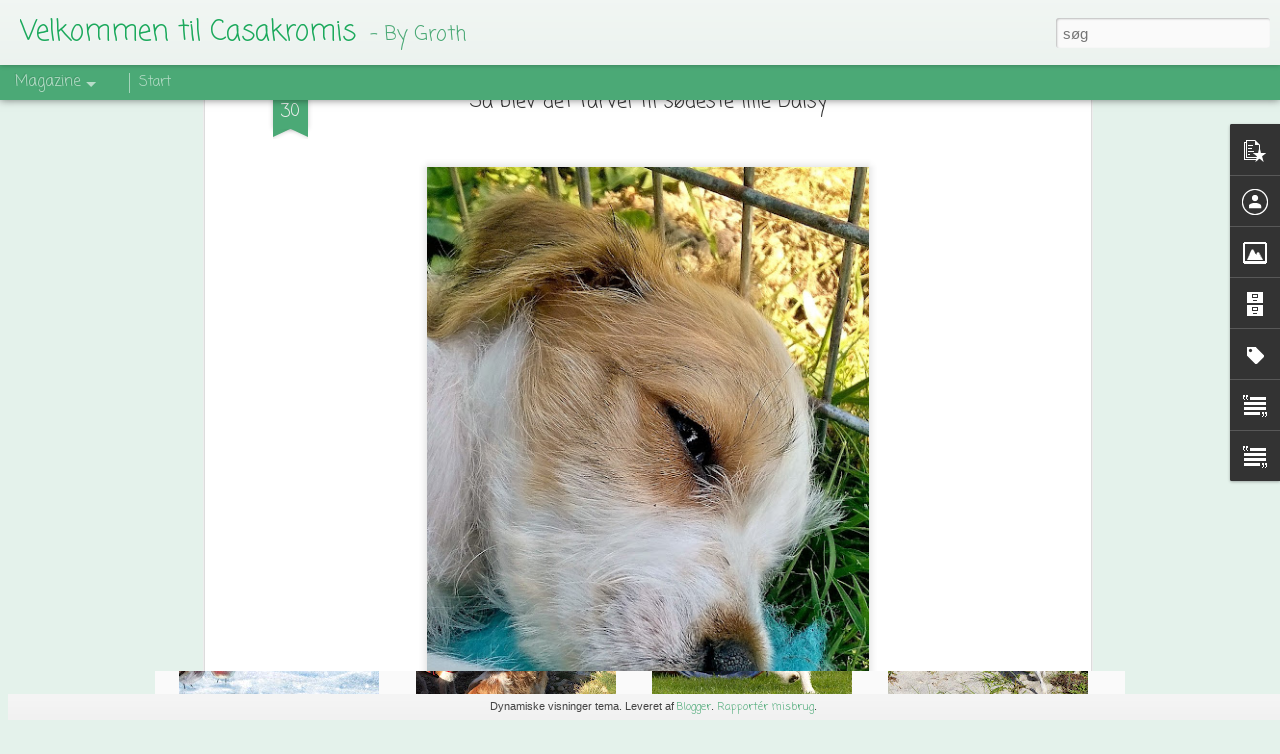

--- FILE ---
content_type: text/javascript; charset=UTF-8
request_url: http://casakromis.blogspot.com/?v=0&action=initial&widgetId=BlogArchive1&responseType=js&xssi_token=AOuZoY5j2jKXMnB030rIeUybZL7Ud2uPiA%3A1769791468693
body_size: 954
content:
try {
_WidgetManager._HandleControllerResult('BlogArchive1', 'initial',{'data': [{'url': 'http://casakromis.blogspot.com/2018/07/', 'name': 'juli 2018', 'expclass': 'expanded', 'post-count': 1}, {'url': 'http://casakromis.blogspot.com/2017/12/', 'name': 'december 2017', 'expclass': 'collapsed', 'post-count': 1}, {'url': 'http://casakromis.blogspot.com/2017/09/', 'name': 'september 2017', 'expclass': 'collapsed', 'post-count': 1}, {'url': 'http://casakromis.blogspot.com/2017/08/', 'name': 'august 2017', 'expclass': 'collapsed', 'post-count': 1}, {'url': 'http://casakromis.blogspot.com/2017/07/', 'name': 'juli 2017', 'expclass': 'collapsed', 'post-count': 2}, {'url': 'http://casakromis.blogspot.com/2017/05/', 'name': 'maj 2017', 'expclass': 'collapsed', 'post-count': 1}, {'url': 'http://casakromis.blogspot.com/2017/03/', 'name': 'marts 2017', 'expclass': 'collapsed', 'post-count': 1}, {'url': 'http://casakromis.blogspot.com/2017/01/', 'name': 'januar 2017', 'expclass': 'collapsed', 'post-count': 1}, {'url': 'http://casakromis.blogspot.com/2016/10/', 'name': 'oktober 2016', 'expclass': 'collapsed', 'post-count': 1}, {'url': 'http://casakromis.blogspot.com/2016/09/', 'name': 'september 2016', 'expclass': 'collapsed', 'post-count': 3}, {'url': 'http://casakromis.blogspot.com/2016/08/', 'name': 'august 2016', 'expclass': 'collapsed', 'post-count': 1}, {'url': 'http://casakromis.blogspot.com/2016/07/', 'name': 'juli 2016', 'expclass': 'collapsed', 'post-count': 3}, {'url': 'http://casakromis.blogspot.com/2016/06/', 'name': 'juni 2016', 'expclass': 'collapsed', 'post-count': 5}, {'url': 'http://casakromis.blogspot.com/2016/05/', 'name': 'maj 2016', 'expclass': 'collapsed', 'post-count': 8}, {'url': 'http://casakromis.blogspot.com/2016/04/', 'name': 'april 2016', 'expclass': 'collapsed', 'post-count': 9}, {'url': 'http://casakromis.blogspot.com/2016/03/', 'name': 'marts 2016', 'expclass': 'collapsed', 'post-count': 7}, {'url': 'http://casakromis.blogspot.com/2016/02/', 'name': 'februar 2016', 'expclass': 'collapsed', 'post-count': 5}, {'url': 'http://casakromis.blogspot.com/2016/01/', 'name': 'januar 2016', 'expclass': 'collapsed', 'post-count': 2}, {'url': 'http://casakromis.blogspot.com/2015/12/', 'name': 'december 2015', 'expclass': 'collapsed', 'post-count': 5}, {'url': 'http://casakromis.blogspot.com/2015/11/', 'name': 'november 2015', 'expclass': 'collapsed', 'post-count': 8}, {'url': 'http://casakromis.blogspot.com/2015/10/', 'name': 'oktober 2015', 'expclass': 'collapsed', 'post-count': 2}, {'url': 'http://casakromis.blogspot.com/2015/09/', 'name': 'september 2015', 'expclass': 'collapsed', 'post-count': 7}, {'url': 'http://casakromis.blogspot.com/2015/08/', 'name': 'august 2015', 'expclass': 'collapsed', 'post-count': 3}, {'url': 'http://casakromis.blogspot.com/2015/07/', 'name': 'juli 2015', 'expclass': 'collapsed', 'post-count': 1}, {'url': 'http://casakromis.blogspot.com/2015/06/', 'name': 'juni 2015', 'expclass': 'collapsed', 'post-count': 2}, {'url': 'http://casakromis.blogspot.com/2015/05/', 'name': 'maj 2015', 'expclass': 'collapsed', 'post-count': 9}, {'url': 'http://casakromis.blogspot.com/2015/04/', 'name': 'april 2015', 'expclass': 'collapsed', 'post-count': 2}, {'url': 'http://casakromis.blogspot.com/2015/03/', 'name': 'marts 2015', 'expclass': 'collapsed', 'post-count': 4}, {'url': 'http://casakromis.blogspot.com/2015/02/', 'name': 'februar 2015', 'expclass': 'collapsed', 'post-count': 2}, {'url': 'http://casakromis.blogspot.com/2015/01/', 'name': 'januar 2015', 'expclass': 'collapsed', 'post-count': 2}, {'url': 'http://casakromis.blogspot.com/2014/12/', 'name': 'december 2014', 'expclass': 'collapsed', 'post-count': 6}, {'url': 'http://casakromis.blogspot.com/2014/11/', 'name': 'november 2014', 'expclass': 'collapsed', 'post-count': 3}, {'url': 'http://casakromis.blogspot.com/2014/10/', 'name': 'oktober 2014', 'expclass': 'collapsed', 'post-count': 2}, {'url': 'http://casakromis.blogspot.com/2014/09/', 'name': 'september 2014', 'expclass': 'collapsed', 'post-count': 4}, {'url': 'http://casakromis.blogspot.com/2014/08/', 'name': 'august 2014', 'expclass': 'collapsed', 'post-count': 3}, {'url': 'http://casakromis.blogspot.com/2014/07/', 'name': 'juli 2014', 'expclass': 'collapsed', 'post-count': 4}, {'url': 'http://casakromis.blogspot.com/2014/06/', 'name': 'juni 2014', 'expclass': 'collapsed', 'post-count': 8}, {'url': 'http://casakromis.blogspot.com/2014/05/', 'name': 'maj 2014', 'expclass': 'collapsed', 'post-count': 9}, {'url': 'http://casakromis.blogspot.com/2014/04/', 'name': 'april 2014', 'expclass': 'collapsed', 'post-count': 10}, {'url': 'http://casakromis.blogspot.com/2014/03/', 'name': 'marts 2014', 'expclass': 'collapsed', 'post-count': 4}, {'url': 'http://casakromis.blogspot.com/2014/02/', 'name': 'februar 2014', 'expclass': 'collapsed', 'post-count': 5}, {'url': 'http://casakromis.blogspot.com/2014/01/', 'name': 'januar 2014', 'expclass': 'collapsed', 'post-count': 6}, {'url': 'http://casakromis.blogspot.com/2013/12/', 'name': 'december 2013', 'expclass': 'collapsed', 'post-count': 2}, {'url': 'http://casakromis.blogspot.com/2013/11/', 'name': 'november 2013', 'expclass': 'collapsed', 'post-count': 5}, {'url': 'http://casakromis.blogspot.com/2013/10/', 'name': 'oktober 2013', 'expclass': 'collapsed', 'post-count': 2}, {'url': 'http://casakromis.blogspot.com/2013/09/', 'name': 'september 2013', 'expclass': 'collapsed', 'post-count': 4}, {'url': 'http://casakromis.blogspot.com/2013/08/', 'name': 'august 2013', 'expclass': 'collapsed', 'post-count': 4}, {'url': 'http://casakromis.blogspot.com/2013/07/', 'name': 'juli 2013', 'expclass': 'collapsed', 'post-count': 7}, {'url': 'http://casakromis.blogspot.com/2013/06/', 'name': 'juni 2013', 'expclass': 'collapsed', 'post-count': 5}, {'url': 'http://casakromis.blogspot.com/2013/05/', 'name': 'maj 2013', 'expclass': 'collapsed', 'post-count': 5}, {'url': 'http://casakromis.blogspot.com/2013/04/', 'name': 'april 2013', 'expclass': 'collapsed', 'post-count': 7}, {'url': 'http://casakromis.blogspot.com/2013/03/', 'name': 'marts 2013', 'expclass': 'collapsed', 'post-count': 5}, {'url': 'http://casakromis.blogspot.com/2013/02/', 'name': 'februar 2013', 'expclass': 'collapsed', 'post-count': 3}, {'url': 'http://casakromis.blogspot.com/2013/01/', 'name': 'januar 2013', 'expclass': 'collapsed', 'post-count': 2}, {'url': 'http://casakromis.blogspot.com/2012/12/', 'name': 'december 2012', 'expclass': 'collapsed', 'post-count': 4}, {'url': 'http://casakromis.blogspot.com/2012/11/', 'name': 'november 2012', 'expclass': 'collapsed', 'post-count': 1}, {'url': 'http://casakromis.blogspot.com/2012/10/', 'name': 'oktober 2012', 'expclass': 'collapsed', 'post-count': 3}, {'url': 'http://casakromis.blogspot.com/2012/09/', 'name': 'september 2012', 'expclass': 'collapsed', 'post-count': 5}, {'url': 'http://casakromis.blogspot.com/2012/08/', 'name': 'august 2012', 'expclass': 'collapsed', 'post-count': 5}, {'url': 'http://casakromis.blogspot.com/2012/07/', 'name': 'juli 2012', 'expclass': 'collapsed', 'post-count': 7}, {'url': 'http://casakromis.blogspot.com/2012/06/', 'name': 'juni 2012', 'expclass': 'collapsed', 'post-count': 3}, {'url': 'http://casakromis.blogspot.com/2012/05/', 'name': 'maj 2012', 'expclass': 'collapsed', 'post-count': 5}, {'url': 'http://casakromis.blogspot.com/2012/04/', 'name': 'april 2012', 'expclass': 'collapsed', 'post-count': 4}, {'url': 'http://casakromis.blogspot.com/2012/03/', 'name': 'marts 2012', 'expclass': 'collapsed', 'post-count': 1}, {'url': 'http://casakromis.blogspot.com/2012/02/', 'name': 'februar 2012', 'expclass': 'collapsed', 'post-count': 1}, {'url': 'http://casakromis.blogspot.com/2012/01/', 'name': 'januar 2012', 'expclass': 'collapsed', 'post-count': 4}, {'url': 'http://casakromis.blogspot.com/2011/12/', 'name': 'december 2011', 'expclass': 'collapsed', 'post-count': 1}, {'url': 'http://casakromis.blogspot.com/2011/11/', 'name': 'november 2011', 'expclass': 'collapsed', 'post-count': 2}, {'url': 'http://casakromis.blogspot.com/2011/10/', 'name': 'oktober 2011', 'expclass': 'collapsed', 'post-count': 1}, {'url': 'http://casakromis.blogspot.com/2011/09/', 'name': 'september 2011', 'expclass': 'collapsed', 'post-count': 4}, {'url': 'http://casakromis.blogspot.com/2011/08/', 'name': 'august 2011', 'expclass': 'collapsed', 'post-count': 4}, {'url': 'http://casakromis.blogspot.com/2011/07/', 'name': 'juli 2011', 'expclass': 'collapsed', 'post-count': 2}, {'url': 'http://casakromis.blogspot.com/2011/06/', 'name': 'juni 2011', 'expclass': 'collapsed', 'post-count': 4}, {'url': 'http://casakromis.blogspot.com/2011/05/', 'name': 'maj 2011', 'expclass': 'collapsed', 'post-count': 3}, {'url': 'http://casakromis.blogspot.com/2011/03/', 'name': 'marts 2011', 'expclass': 'collapsed', 'post-count': 1}, {'url': 'http://casakromis.blogspot.com/2011/02/', 'name': 'februar 2011', 'expclass': 'collapsed', 'post-count': 1}, {'url': 'http://casakromis.blogspot.com/2011/01/', 'name': 'januar 2011', 'expclass': 'collapsed', 'post-count': 9}, {'url': 'http://casakromis.blogspot.com/2010/12/', 'name': 'december 2010', 'expclass': 'collapsed', 'post-count': 4}, {'url': 'http://casakromis.blogspot.com/2010/11/', 'name': 'november 2010', 'expclass': 'collapsed', 'post-count': 3}, {'url': 'http://casakromis.blogspot.com/2010/10/', 'name': 'oktober 2010', 'expclass': 'collapsed', 'post-count': 2}, {'url': 'http://casakromis.blogspot.com/2010/09/', 'name': 'september 2010', 'expclass': 'collapsed', 'post-count': 4}, {'url': 'http://casakromis.blogspot.com/2010/08/', 'name': 'august 2010', 'expclass': 'collapsed', 'post-count': 5}, {'url': 'http://casakromis.blogspot.com/2010/07/', 'name': 'juli 2010', 'expclass': 'collapsed', 'post-count': 3}, {'url': 'http://casakromis.blogspot.com/2010/06/', 'name': 'juni 2010', 'expclass': 'collapsed', 'post-count': 1}, {'url': 'http://casakromis.blogspot.com/2010/05/', 'name': 'maj 2010', 'expclass': 'collapsed', 'post-count': 3}, {'url': 'http://casakromis.blogspot.com/2010/04/', 'name': 'april 2010', 'expclass': 'collapsed', 'post-count': 2}, {'url': 'http://casakromis.blogspot.com/2010/03/', 'name': 'marts 2010', 'expclass': 'collapsed', 'post-count': 3}, {'url': 'http://casakromis.blogspot.com/2010/01/', 'name': 'januar 2010', 'expclass': 'collapsed', 'post-count': 2}, {'url': 'http://casakromis.blogspot.com/2009/12/', 'name': 'december 2009', 'expclass': 'collapsed', 'post-count': 2}, {'url': 'http://casakromis.blogspot.com/2009/10/', 'name': 'oktober 2009', 'expclass': 'collapsed', 'post-count': 3}, {'url': 'http://casakromis.blogspot.com/2009/09/', 'name': 'september 2009', 'expclass': 'collapsed', 'post-count': 3}, {'url': 'http://casakromis.blogspot.com/2009/08/', 'name': 'august 2009', 'expclass': 'collapsed', 'post-count': 5}, {'url': 'http://casakromis.blogspot.com/2009/07/', 'name': 'juli 2009', 'expclass': 'collapsed', 'post-count': 2}, {'url': 'http://casakromis.blogspot.com/2009/06/', 'name': 'juni 2009', 'expclass': 'collapsed', 'post-count': 9}, {'url': 'http://casakromis.blogspot.com/2009/05/', 'name': 'maj 2009', 'expclass': 'collapsed', 'post-count': 6}, {'url': 'http://casakromis.blogspot.com/2009/04/', 'name': 'april 2009', 'expclass': 'collapsed', 'post-count': 1}, {'url': 'http://casakromis.blogspot.com/2009/03/', 'name': 'marts 2009', 'expclass': 'collapsed', 'post-count': 4}, {'url': 'http://casakromis.blogspot.com/2009/02/', 'name': 'februar 2009', 'expclass': 'collapsed', 'post-count': 5}, {'url': 'http://casakromis.blogspot.com/2009/01/', 'name': 'januar 2009', 'expclass': 'collapsed', 'post-count': 7}], 'toggleopen': 'MONTHLY-1530396000000', 'style': 'FLAT', 'title': ''});
} catch (e) {
  if (typeof log != 'undefined') {
    log('HandleControllerResult failed: ' + e);
  }
}


--- FILE ---
content_type: text/javascript; charset=UTF-8
request_url: http://casakromis.blogspot.com/?v=0&action=initial&widgetId=Text1&responseType=js&xssi_token=AOuZoY5j2jKXMnB030rIeUybZL7Ud2uPiA%3A1769791468693
body_size: 229
content:
try {
_WidgetManager._HandleControllerResult('Text1', 'initial',{'content': 'Copyright p\xe5 hele bloggen, billeder  og tekster m\xe5 kun kopieres efter aftale.\x3cbr/\x3e', 'title': ''});
} catch (e) {
  if (typeof log != 'undefined') {
    log('HandleControllerResult failed: ' + e);
  }
}


--- FILE ---
content_type: text/javascript; charset=UTF-8
request_url: http://casakromis.blogspot.com/?v=0&action=initial&widgetId=Image1&responseType=js&xssi_token=AOuZoY5j2jKXMnB030rIeUybZL7Ud2uPiA%3A1769791468693
body_size: 423
content:
try {
_WidgetManager._HandleControllerResult('Image1', 'initial',{'title': 'Opdr\xe6tter under DKK', 'width': 200, 'height': 200, 'sourceUrl': 'https://blogger.googleusercontent.com/img/b/R29vZ2xl/AVvXsEjl880ExNk3tQGi-VfeF1JfQRpHAXFWGGjh7G0hEuza1rK7F8JoiOGA6iHb1tRl7kq_NLxfLt5gIHj95StkFeV0rnloMKQ0-_JfsrioEC7P8FdBqn4c7IkKpl-UayRPufeqMArnymPdpw/s1600/image.jpg', 'caption': '', 'link': '', 'shrinkToFit': true, 'sectionWidth': 200});
} catch (e) {
  if (typeof log != 'undefined') {
    log('HandleControllerResult failed: ' + e);
  }
}


--- FILE ---
content_type: text/javascript; charset=UTF-8
request_url: http://casakromis.blogspot.com/?v=0&action=initial&widgetId=Label1&responseType=js&xssi_token=AOuZoY5j2jKXMnB030rIeUybZL7Ud2uPiA%3A1769791468693
body_size: 853
content:
try {
_WidgetManager._HandleControllerResult('Label1', 'initial',{'title': 'Etiketter', 'display': 'list', 'showFreqNumbers': false, 'labels': [{'name': '\x0b\x12\x0fKromfohrl\xe4nder\f\x0b\x12\x07agility\f', 'count': 1, 'cssSize': 1, 'url': 'http://casakromis.blogspot.com/search/label/%0B%12%0FKromfohrl%C3%A4nder%0C%0B%12%07agility%0C'}, {'name': 'agility', 'count': 34, 'cssSize': 4, 'url': 'http://casakromis.blogspot.com/search/label/agility'}, {'name': 'breton', 'count': 1, 'cssSize': 1, 'url': 'http://casakromis.blogspot.com/search/label/breton'}, {'name': 'breton lydighedstr\xe6ning', 'count': 1, 'cssSize': 1, 'url': 'http://casakromis.blogspot.com/search/label/breton%20lydighedstr%C3%A6ning'}, {'name': 'epilepsi', 'count': 1, 'cssSize': 1, 'url': 'http://casakromis.blogspot.com/search/label/epilepsi'}, {'name': 'felt-tr\xe6ner', 'count': 1, 'cssSize': 1, 'url': 'http://casakromis.blogspot.com/search/label/felt-tr%C3%A6ner'}, {'name': 'hvalp', 'count': 6, 'cssSize': 2, 'url': 'http://casakromis.blogspot.com/search/label/hvalp'}, {'name': 'hvalpe', 'count': 28, 'cssSize': 4, 'url': 'http://casakromis.blogspot.com/search/label/hvalpe'}, {'name': 'hvalpe kennel', 'count': 17, 'cssSize': 3, 'url': 'http://casakromis.blogspot.com/search/label/hvalpe%20kennel'}, {'name': 'kennel', 'count': 23, 'cssSize': 4, 'url': 'http://casakromis.blogspot.com/search/label/kennel'}, {'name': 'kennel hvalpe kromfohrl\xe4nder', 'count': 12, 'cssSize': 3, 'url': 'http://casakromis.blogspot.com/search/label/kennel%20hvalpe%20kromfohrl%C3%A4nder'}, {'name': 'kennel hvalpe kromfohrl\xe4nder ruh\xe5ret', 'count': 13, 'cssSize': 3, 'url': 'http://casakromis.blogspot.com/search/label/kennel%20hvalpe%20kromfohrl%C3%A4nder%20ruh%C3%A5ret'}, {'name': 'Kromfohrl\xe4nder', 'count': 121, 'cssSize': 5, 'url': 'http://casakromis.blogspot.com/search/label/Kromfohrl%C3%A4nder'}, {'name': 'Kromfohrl\xe4nder  \x12\x07 agility', 'count': 1, 'cssSize': 1, 'url': 'http://casakromis.blogspot.com/search/label/Kromfohrl%C3%A4nder%20%20%12%07%20agility'}, {'name': 'Kromfohrl\xe4nder  \x12\x07agility', 'count': 1, 'cssSize': 1, 'url': 'http://casakromis.blogspot.com/search/label/Kromfohrl%C3%A4nder%20%20%12%07agility'}, {'name': 'kromfohrl\xe4nder agility', 'count': 28, 'cssSize': 4, 'url': 'http://casakromis.blogspot.com/search/label/kromfohrl%C3%A4nder%20agility'}, {'name': 'kromfohrl\xe6nder avl sundhed', 'count': 1, 'cssSize': 1, 'url': 'http://casakromis.blogspot.com/search/label/kromfohrl%C3%A6nder%20avl%20sundhed'}, {'name': 'kromfohrl\xe4nder avl sundhed', 'count': 1, 'cssSize': 1, 'url': 'http://casakromis.blogspot.com/search/label/kromfohrl%C3%A4nder%20avl%20sundhed'}, {'name': 'Kromfohrl\xe4nder hvalpe', 'count': 21, 'cssSize': 4, 'url': 'http://casakromis.blogspot.com/search/label/Kromfohrl%C3%A4nder%20hvalpe'}, {'name': 'Kromfohrl\xe4nder hvalpe agility', 'count': 1, 'cssSize': 1, 'url': 'http://casakromis.blogspot.com/search/label/Kromfohrl%C3%A4nder%20hvalpe%20agility'}, {'name': 'Kromfohrl\xe4nder hvalpe kennel', 'count': 41, 'cssSize': 4, 'url': 'http://casakromis.blogspot.com/search/label/Kromfohrl%C3%A4nder%20hvalpe%20kennel'}, {'name': 'Kromfohrl\xe4nder hvalpe til salg', 'count': 1, 'cssSize': 1, 'url': 'http://casakromis.blogspot.com/search/label/Kromfohrl%C3%A4nder%20hvalpe%20til%20salg'}, {'name': 'kromfohrl\xe4nder kennel', 'count': 4, 'cssSize': 2, 'url': 'http://casakromis.blogspot.com/search/label/kromfohrl%C3%A4nder%20kennel'}, {'name': 'kromfohrl\xe4nder kennel hvalpe', 'count': 14, 'cssSize': 3, 'url': 'http://casakromis.blogspot.com/search/label/kromfohrl%C3%A4nder%20kennel%20hvalpe'}, {'name': 'kromfohrl\xe4nder nosework', 'count': 1, 'cssSize': 1, 'url': 'http://casakromis.blogspot.com/search/label/kromfohrl%C3%A4nder%20nosework'}, {'name': 'Kromfohrl\xe4nder trimning', 'count': 1, 'cssSize': 1, 'url': 'http://casakromis.blogspot.com/search/label/Kromfohrl%C3%A4nder%20trimning'}, {'name': 'kromfohrl\xe4nder udstilling', 'count': 6, 'cssSize': 2, 'url': 'http://casakromis.blogspot.com/search/label/kromfohrl%C3%A4nder%20udstilling'}, {'name': 'nose work', 'count': 1, 'cssSize': 1, 'url': 'http://casakromis.blogspot.com/search/label/nose%20work'}, {'name': 'opdr\xe6tter', 'count': 2, 'cssSize': 2, 'url': 'http://casakromis.blogspot.com/search/label/opdr%C3%A6tter'}, {'name': 'racevinder', 'count': 1, 'cssSize': 1, 'url': 'http://casakromis.blogspot.com/search/label/racevinder'}, {'name': 'Ruh\xe5ret kromfohrl\xe4nder', 'count': 3, 'cssSize': 2, 'url': 'http://casakromis.blogspot.com/search/label/Ruh%C3%A5ret%20kromfohrl%C3%A4nder'}, {'name': 'ruh\xe5ret kromfohrl\xe4nder kennel hvalpe', 'count': 4, 'cssSize': 2, 'url': 'http://casakromis.blogspot.com/search/label/ruh%C3%A5ret%20kromfohrl%C3%A4nder%20kennel%20hvalpe'}, {'name': 'skiferie', 'count': 1, 'cssSize': 1, 'url': 'http://casakromis.blogspot.com/search/label/skiferie'}, {'name': 'til salg', 'count': 1, 'cssSize': 1, 'url': 'http://casakromis.blogspot.com/search/label/til%20salg'}, {'name': 'tr\xe6ning', 'count': 5, 'cssSize': 2, 'url': 'http://casakromis.blogspot.com/search/label/tr%C3%A6ning'}, {'name': 'udstilling', 'count': 9, 'cssSize': 3, 'url': 'http://casakromis.blogspot.com/search/label/udstilling'}]});
} catch (e) {
  if (typeof log != 'undefined') {
    log('HandleControllerResult failed: ' + e);
  }
}


--- FILE ---
content_type: text/javascript; charset=UTF-8
request_url: http://casakromis.blogspot.com/?v=0&action=initial&widgetId=PopularPosts1&responseType=js&xssi_token=AOuZoY5j2jKXMnB030rIeUybZL7Ud2uPiA%3A1769791468693
body_size: 1274
content:
try {
_WidgetManager._HandleControllerResult('PopularPosts1', 'initial',{'title': '', 'showSnippets': true, 'showThumbnails': true, 'thumbnailSize': 72, 'showAuthor': true, 'showDate': true, 'posts': [{'id': '5179770883707368662', 'title': 'Kennel Casakromis \xf8nsker en Gl\xe6delig Jul', 'href': 'http://casakromis.blogspot.com/2017/12/kennel-casakromis-nsker-en-gldelig-jul.html', 'snippet': '  Jeg ved jeg ikke har v\xe6ret flittig p\xe5 bloggen i \xe5r, det beklager jeg\xa0 - men tak fordi I fulgte med - Pas godt p\xe5 Jer selv og Jeres vovser ...', 'thumbnail': 'https://blogger.googleusercontent.com/img/b/R29vZ2xl/AVvXsEgEaeR1Colwt3J28Js8lLkbPOJIpILeahOFQvjJQGI6u2mCxgi8PmLz7d6WCohortghnhh3fL6d5Xg6kMrL5VPnbXU4GCJaQDyMrwHgq-hHqwIOpMZPgiw5SEoC82fiZP2iBKEnzrdmAw/s72-c/607-10-da-349f4eb0e2781adc5d98d26dfc5766d4.jpg', 'featuredImage': 'https://blogger.googleusercontent.com/img/b/R29vZ2xl/AVvXsEgEaeR1Colwt3J28Js8lLkbPOJIpILeahOFQvjJQGI6u2mCxgi8PmLz7d6WCohortghnhh3fL6d5Xg6kMrL5VPnbXU4GCJaQDyMrwHgq-hHqwIOpMZPgiw5SEoC82fiZP2iBKEnzrdmAw/s640/607-10-da-349f4eb0e2781adc5d98d26dfc5766d4.jpg'}, {'id': '7290093107075477504', 'title': 'Kromfohrl\xe4nder Fant - Europavinder', 'href': 'http://casakromis.blogspot.com/2015/09/kromfohrlander-fant-europavinder.html', 'snippet': '  Denne smukke kromfohrl\xe4nder hanhund, som jeg har planlagt skal v\xe6re far til mit n\xe6ste kuld, er just blevet k\xe5ret som Europavinder. Stort t...', 'thumbnail': 'https://blogger.googleusercontent.com/img/b/R29vZ2xl/AVvXsEi4FVJQmS0kzKKxwCLV-DeN0ZukvNeHxvLmrwyPVyM8ZiIJLGUhygAeHUfTQUBVAFKQbvIM6RNdzkXOWVkwphvaOr_LI7cfJFmd8xI9XtoqmOajAtoN1K7axOFC9Lz2jFEm-cyEouFtWA/s72-c/IMG_1869_1.jpg', 'featuredImage': 'https://blogger.googleusercontent.com/img/b/R29vZ2xl/AVvXsEi4FVJQmS0kzKKxwCLV-DeN0ZukvNeHxvLmrwyPVyM8ZiIJLGUhygAeHUfTQUBVAFKQbvIM6RNdzkXOWVkwphvaOr_LI7cfJFmd8xI9XtoqmOajAtoN1K7axOFC9Lz2jFEm-cyEouFtWA/s400/IMG_1869_1.jpg'}, {'id': '3197132998149981736', 'title': 'The big five - en dr\xf8m gik i opfyldelse', 'href': 'http://casakromis.blogspot.com/2018/07/the-big-five-en-drm-gik-i-opfyldelse.html', 'snippet': ' Det er nu et stykke tid siden vi kom hjem fra vores dr\xf8mmerejse til Sydafrika, med h\xe5b om at se \x26quot;The Big Five\x26quot; plus en masse andr...', 'thumbnail': 'https://blogger.googleusercontent.com/img/b/R29vZ2xl/AVvXsEiu6BUwPVYkJ9pU5F9ZfzLzvtafwVVtWepLbmdToszGZZ_7YuQemQcpM_boU8XuEb5yWLxEfZAEm6G0kmk7ZDVUCJPC31StYR5pgBG3p10n8mgQc4_x5F2YGET2MtuDf6ITpPlVbW5VYg/s72-c/IMG_4383.JPG', 'featuredImage': 'https://blogger.googleusercontent.com/img/b/R29vZ2xl/AVvXsEiu6BUwPVYkJ9pU5F9ZfzLzvtafwVVtWepLbmdToszGZZ_7YuQemQcpM_boU8XuEb5yWLxEfZAEm6G0kmk7ZDVUCJPC31StYR5pgBG3p10n8mgQc4_x5F2YGET2MtuDf6ITpPlVbW5VYg/s400/IMG_4383.JPG'}]});
} catch (e) {
  if (typeof log != 'undefined') {
    log('HandleControllerResult failed: ' + e);
  }
}
